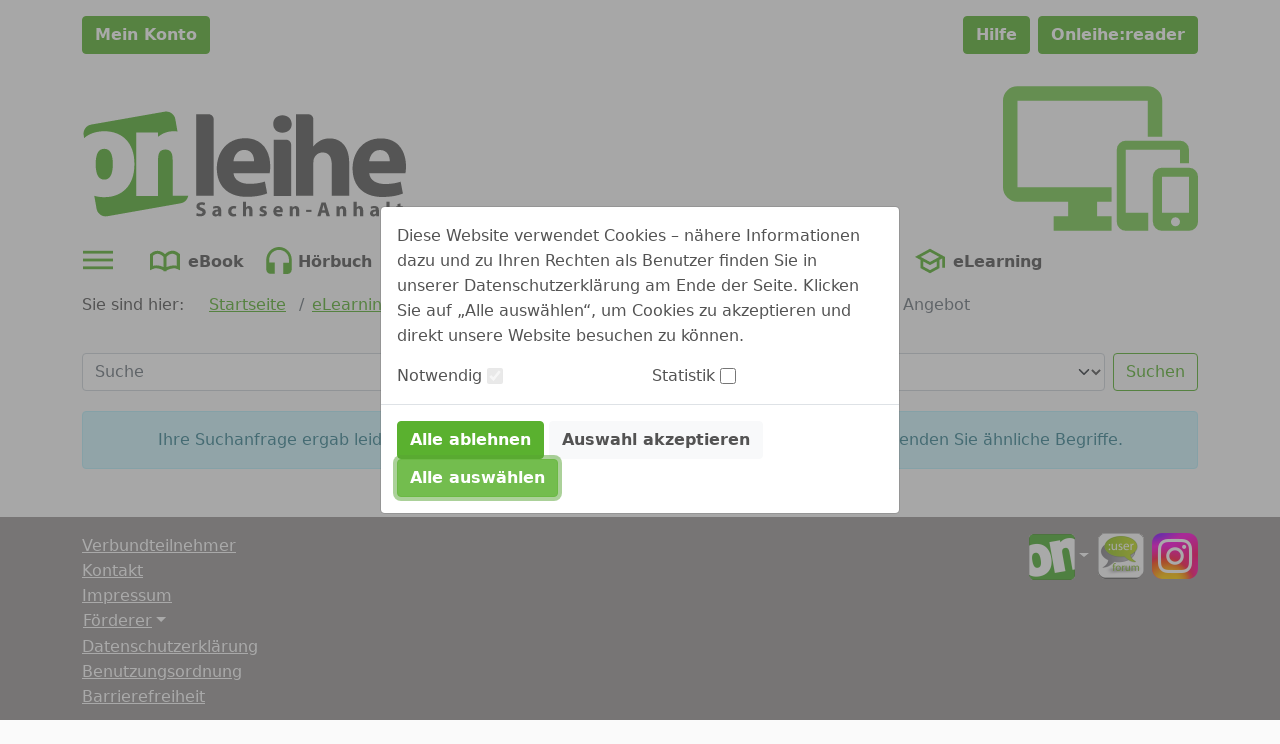

--- FILE ---
content_type: image/svg+xml;charset=UTF-8
request_url: https://biblio24.onleihe.de/verbund_sachsen_anhalt/static/images/dvb_xa_de_sa_sa/defaultLogo.svg
body_size: 9888
content:
<?xml version="1.0" encoding="UTF-8" standalone="no"?>
<!-- Generator: Adobe Illustrator 22.1.0, SVG Export Plug-In . SVG Version: 6.00 Build 0)  -->

<svg
   xmlns:dc="http://purl.org/dc/elements/1.1/"
   xmlns:cc="http://creativecommons.org/ns#"
   xmlns:rdf="http://www.w3.org/1999/02/22-rdf-syntax-ns#"
   xmlns:svg="http://www.w3.org/2000/svg"
   xmlns="http://www.w3.org/2000/svg"
   xmlns:xlink="http://www.w3.org/1999/xlink"
   xmlns:sodipodi="http://sodipodi.sourceforge.net/DTD/sodipodi-0.dtd"
   xmlns:inkscape="http://www.inkscape.org/namespaces/inkscape"
   version="1.1"
   x="0px"
   y="0px"
   viewBox="0 0 568.02748 189.05087"
   xml:space="preserve"
   id="svg65"
   sodipodi:docname="Onleihe_Logo_Sachsen-Anhalt.svg"
   width="568.02747"
   height="189.05087"
   inkscape:version="0.92.4 (5da689c313, 2019-01-14)"><metadata
   id="metadata71"><rdf:RDF><cc:Work
       rdf:about=""><dc:format>image/svg+xml</dc:format><dc:type
         rdf:resource="http://purl.org/dc/dcmitype/StillImage" /></cc:Work></rdf:RDF></metadata><defs
   id="defs69" /><sodipodi:namedview
   pagecolor="#ffffff"
   bordercolor="#666666"
   borderopacity="1"
   objecttolerance="10"
   gridtolerance="10"
   guidetolerance="10"
   inkscape:pageopacity="0"
   inkscape:pageshadow="2"
   inkscape:window-width="1317"
   inkscape:window-height="818"
   id="namedview67"
   showgrid="false"
   inkscape:zoom="0.51447892"
   inkscape:cx="283.47743"
   inkscape:cy="92.887137"
   inkscape:window-x="3037"
   inkscape:window-y="64"
   inkscape:window-maximized="0"
   inkscape:current-layer="svg65" />
<style
   type="text/css"
   id="style2">
	.st0{fill:#585857;}
	.st1{fill:none;}
	.st2{fill:#56AF31;}
</style>
<g
   id="sachsen_anhalt"
   transform="translate(-56.672559,-63.386264)">
	<g
   id="g32">
		<path
   class="st0"
   d="m 258,243.9 c 1.5,0.8 3.7,1.5 6.1,1.5 2.5,0 3.9,-1 3.9,-2.6 0,-1.5 -1.2,-2.4 -4.1,-3.4 -4,-1.4 -6.7,-3.6 -6.7,-7.2 0,-4.1 3.5,-7.3 9.2,-7.3 2.7,0 4.8,0.6 6.2,1.2 l -1.2,4.4 c -1,-0.5 -2.7,-1.2 -5.1,-1.2 -2.4,0 -3.5,1.1 -3.5,2.3 0,1.5 1.4,2.2 4.5,3.4 4.3,1.6 6.3,3.8 6.3,7.2 0,4.1 -3.1,7.5 -9.8,7.5 -2.8,0 -5.5,-0.7 -6.9,-1.5 z"
   id="path4"
   inkscape:connector-curvature="0"
   style="fill:#585857" />
		<path
   class="st0"
   d="m 296.1,249.5 -0.3,-1.8 h -0.1 c -1.2,1.4 -3,2.2 -5,2.2 -3.6,0 -5.7,-2.6 -5.7,-5.4 0,-4.6 4.1,-6.8 10.3,-6.7 v -0.3 c 0,-0.9 -0.5,-2.3 -3.2,-2.3 -1.8,0 -3.7,0.6 -4.9,1.3 l -1,-3.5 c 1.2,-0.7 3.6,-1.5 6.8,-1.5 5.9,0 7.7,3.5 7.7,7.6 v 6.1 c 0,1.7 0.1,3.3 0.3,4.3 z m -0.7,-8.3 c -2.9,0 -5.1,0.6 -5.1,2.8 0,1.4 0.9,2.1 2.2,2.1 1.4,0 2.5,-0.9 2.8,-2 0.1,-0.3 0.1,-0.6 0.1,-0.9 z"
   id="path6"
   inkscape:connector-curvature="0"
   style="fill:#585857" />
		<path
   class="st0"
   d="m 327.1,249.1 c -1,0.4 -2.8,0.8 -4.9,0.8 -5.7,0 -9.3,-3.5 -9.3,-9 0,-5.1 3.5,-9.4 10.1,-9.4 1.4,0 3,0.3 4.2,0.7 l -0.9,4.1 c -0.6,-0.3 -1.6,-0.5 -3.1,-0.5 -2.9,0 -4.8,2.1 -4.7,4.9 0,3.2 2.2,4.9 4.8,4.9 1.3,0 2.3,-0.2 3.1,-0.5 z"
   id="path8"
   inkscape:connector-curvature="0"
   style="fill:#585857" />
		<path
   class="st0"
   d="m 338.8,224 h 5.5 v 10 h 0.1 c 0.6,-0.8 1.3,-1.3 2.2,-1.8 0.8,-0.4 1.8,-0.7 2.8,-0.7 3.5,0 6.2,2.4 6.2,7.7 v 10.3 h -5.5 v -9.7 c 0,-2.3 -0.8,-3.9 -2.8,-3.9 -1.4,0 -2.3,0.9 -2.7,1.9 -0.1,0.4 -0.2,0.8 -0.2,1.2 v 10.4 h -5.5 V 224 Z"
   id="path10"
   inkscape:connector-curvature="0"
   style="fill:#585857" />
		<path
   class="st0"
   d="m 368.6,244.8 c 1,0.6 3.1,1.3 4.7,1.3 1.7,0 2.3,-0.6 2.3,-1.5 0,-0.9 -0.5,-1.3 -2.6,-2 -3.6,-1.2 -5,-3.2 -5,-5.3 0,-3.3 2.8,-5.8 7.2,-5.8 2.1,0 3.9,0.5 5,1 l -1,3.8 c -0.8,-0.4 -2.3,-1 -3.8,-1 -1.3,0 -2.1,0.5 -2.1,1.4 0,0.8 0.7,1.3 2.8,2 3.3,1.2 4.8,2.8 4.8,5.4 0,3.3 -2.6,5.7 -7.6,5.7 -2.3,0 -4.4,-0.5 -5.7,-1.2 z"
   id="path12"
   inkscape:connector-curvature="0"
   style="fill:#585857" />
		<path
   class="st0"
   d="m 397.3,242.5 c 0.2,2.3 2.4,3.3 5,3.3 1.9,0 3.4,-0.3 4.9,-0.7 l 0.7,3.7 c -1.8,0.7 -4,1.1 -6.4,1.1 -6,0 -9.4,-3.5 -9.4,-9 0,-4.5 2.8,-9.4 8.9,-9.4 5.7,0 7.8,4.4 7.8,8.8 0,0.9 -0.1,1.8 -0.2,2.2 z m 6.4,-3.8 c 0,-1.3 -0.6,-3.6 -3.1,-3.6 -2.3,0 -3.2,2.1 -3.4,3.6 z"
   id="path14"
   inkscape:connector-curvature="0"
   style="fill:#585857" />
		<path
   class="st0"
   d="m 420.8,237.6 c 0,-2.2 -0.1,-4.1 -0.1,-5.6 h 4.8 l 0.3,2.4 h 0.1 c 0.7,-1.1 2.5,-2.8 5.4,-2.8 3.6,0 6.3,2.4 6.3,7.6 v 10.4 H 432 v -9.8 c 0,-2.3 -0.8,-3.8 -2.8,-3.8 -1.5,0 -2.4,1 -2.8,2.1 -0.1,0.3 -0.2,0.9 -0.2,1.4 v 10.2 h -5.5 v -12.1 z"
   id="path16"
   inkscape:connector-curvature="0"
   style="fill:#585857" />
		<path
   class="st0"
   d="m 459,238.3 v 3.6 h -9.4 v -3.6 z"
   id="path18"
   inkscape:connector-curvature="0"
   style="fill:#585857" />
		<path
   class="st0"
   d="m 476.6,243.3 -1.7,6.2 h -5.7 l 7.4,-24.3 h 7.2 l 7.5,24.3 h -5.9 l -1.9,-6.2 z m 6.2,-4.1 -1.5,-5.1 c -0.4,-1.4 -0.9,-3.2 -1.2,-4.7 H 480 c -0.4,1.4 -0.7,3.3 -1.1,4.7 l -1.4,5.1 z"
   id="path20"
   inkscape:connector-curvature="0"
   style="fill:#585857" />
		<path
   class="st0"
   d="m 503,237.6 c 0,-2.2 -0.1,-4.1 -0.1,-5.6 h 4.8 l 0.3,2.4 h 0.1 c 0.7,-1.1 2.5,-2.8 5.4,-2.8 3.6,0 6.3,2.4 6.3,7.6 v 10.4 h -5.5 v -9.8 c 0,-2.3 -0.8,-3.8 -2.8,-3.8 -1.5,0 -2.4,1 -2.8,2.1 -0.1,0.3 -0.2,0.9 -0.2,1.4 v 10.2 H 503 Z"
   id="path22"
   inkscape:connector-curvature="0"
   style="fill:#585857" />
		<path
   class="st0"
   d="m 532.8,224 h 5.5 v 10 h 0.1 c 0.6,-0.8 1.3,-1.3 2.2,-1.8 0.8,-0.4 1.8,-0.7 2.8,-0.7 3.5,0 6.2,2.4 6.2,7.7 v 10.3 H 544 v -9.7 c 0,-2.3 -0.8,-3.9 -2.8,-3.9 -1.4,0 -2.3,0.9 -2.7,1.9 -0.1,0.4 -0.2,0.8 -0.2,1.2 v 10.4 h -5.5 z"
   id="path24"
   inkscape:connector-curvature="0"
   style="fill:#585857" />
		<path
   class="st0"
   d="m 572.6,249.5 -0.3,-1.8 h -0.1 c -1.2,1.4 -3,2.2 -5,2.2 -3.6,0 -5.7,-2.6 -5.7,-5.4 0,-4.6 4.1,-6.8 10.3,-6.7 v -0.3 c 0,-0.9 -0.5,-2.3 -3.2,-2.3 -1.8,0 -3.7,0.6 -4.9,1.3 l -1,-3.5 c 1.2,-0.7 3.6,-1.5 6.8,-1.5 5.9,0 7.7,3.5 7.7,7.6 v 6.1 c 0,1.7 0.1,3.3 0.3,4.3 z m -0.6,-8.3 c -2.9,0 -5.1,0.6 -5.1,2.8 0,1.4 0.9,2.1 2.2,2.1 1.4,0 2.5,-0.9 2.8,-2 0.1,-0.3 0.1,-0.6 0.1,-0.9 z"
   id="path26"
   inkscape:connector-curvature="0"
   style="fill:#585857" />
		<path
   class="st0"
   d="m 590.4,224 h 5.5 v 25.6 h -5.5 z"
   id="path28"
   inkscape:connector-curvature="0"
   style="fill:#585857" />
		<path
   class="st0"
   d="m 615.2,226.9 v 5 h 3.9 v 4 h -3.9 v 6.4 c 0,2.1 0.5,3.1 2.2,3.1 0.7,0 1.2,-0.1 1.6,-0.1 v 4.1 c -0.7,0.3 -2,0.5 -3.6,0.5 -1.8,0 -3.2,-0.6 -4.1,-1.5 -1,-1 -1.5,-2.7 -1.5,-5.2 V 236 h -2.3 v -4 h 2.3 v -3.8 z"
   id="path30"
   inkscape:connector-curvature="0"
   style="fill:#585857" />
	</g>
</g>
<g
   id="leihe"
   transform="translate(-56.672559,-63.386264)">
	<g
   id="g45">
		<path
   class="st0"
   d="m 256.9,70.7 h 21.8 c 4.9,0 8.8,4 8.8,8.8 v 134.2 h -30.6 z"
   id="path35"
   inkscape:connector-curvature="0"
   style="fill:#585857" />
		<path
   class="st0"
   d="m 322.3,174 c 1,12.7 13.5,18.7 27.8,18.7 10.5,0 18.9,-1.4 27.2,-4 l 4,20.8 c -10.1,4 -22.4,6 -35.7,6 -33.4,0 -52.6,-19.3 -52.6,-50.2 0,-25 15.5,-52.6 49.8,-52.6 31.8,0 43.9,24.8 43.9,49.2 0,5.2 -0.6,9.9 -1,12.1 z m 36.1,-20.9 c 0,-7.5 -3.2,-19.9 -17.3,-19.9 -12.9,0 -18.1,11.7 -18.9,19.9 z"
   id="path37"
   inkscape:connector-curvature="0"
   style="fill:#585857" />
		<path
   class="st0"
   d="m 424.4,87.8 c 0,8.5 -6.4,15.3 -16.5,15.3 -9.7,0 -16.1,-6.9 -15.9,-15.3 -0.2,-8.9 6.2,-15.5 16.1,-15.5 9.8,0 16.1,6.7 16.3,15.5 z m -31.6,126 v -98.5 h 21.8 c 4.9,0 8.8,4 8.8,8.8 v 89.7 z"
   id="path39"
   inkscape:connector-curvature="0"
   style="fill:#585857" />
		<path
   class="st0"
   d="m 431.6,70.7 h 21.8 c 4.9,0 8.8,4 8.8,8.8 v 47.4 h 0.4 c 3.2,-4.2 7.3,-7.5 12.1,-10.1 4.4,-2.4 10.3,-3.8 15.9,-3.8 19.5,0 34.5,13.5 34.5,43.1 v 57.6 h -30.6 v -54.2 c 0,-12.9 -4.4,-21.8 -15.9,-21.8 -8.1,0 -13.1,5.2 -15.3,10.7 -0.8,2 -1,4.6 -1,6.9 v 58.4 h -30.6 v -143 z"
   id="path41"
   inkscape:connector-curvature="0"
   style="fill:#585857" />
		<path
   class="st0"
   d="m 560.3,174.3 c 1,12.7 13.5,18.7 27.8,18.7 10.5,0 18.9,-1.4 27.2,-4 l 4,20.8 c -10.1,4 -22.4,6 -35.7,6 -33.4,0 -52.6,-19.3 -52.6,-50.2 0,-25 15.5,-52.6 49.8,-52.6 31.8,0 43.9,24.8 43.9,49.2 0,5.2 -0.6,9.9 -1,12.1 z m 36,-21 c 0,-7.5 -3.2,-19.9 -17.3,-19.9 -12.9,0 -18.1,11.7 -18.9,19.9 z"
   id="path43"
   inkscape:connector-curvature="0"
   style="fill:#585857" />
	</g>
</g>
<g
   id="grün"
   transform="translate(-56.672559,-63.386264)">
	
		<rect
   x="69.599998"
   y="76.300003"
   transform="matrix(0.9848,-0.1736,0.1736,0.9848,-25.1152,28.6601)"
   class="st1"
   width="163.2"
   height="163.2"
   id="rect48"
   style="fill:none" />
	<g
   id="g56">
		<defs
   id="defs51">
			<path
   id="SVGID_1_"
   d="m 72.8,88.8 c -8.9,1.6 -14.8,10 -13.2,18.9 l 22.7,128.6 c 1.6,8.9 10,14.8 18.9,13.2 l 128.6,-22.7 c 8.9,-1.6 14.8,-10 13.2,-18.9 L 220.3,79.4 c -1.6,-8.9 -10,-14.8 -18.9,-13.2 z"
   inkscape:connector-curvature="0" />
		</defs>
		<clipPath
   id="SVGID_2_">
			<use
   xlink:href="#SVGID_1_"
   style="overflow:visible"
   id="use53"
   x="0"
   y="0"
   width="100%"
   height="100%" />
		</clipPath>
	</g>
	<g
   id="g62">
		<path
   class="st2"
   d="m 215.6,213.8 v -63 c 0,-14.4 -4.9,-18.2 -12.7,-18.2 -8,0 -12.9,3.8 -12.9,17.8 v 63.4 h -38.1 v -111 H 190 v 7.4 c 7,-5.3 14.8,-9.7 27.9,-9.7 2.2,0 4.2,0.1 6.2,0.4 l -3.8,-21.5 c -1.6,-8.9 -10,-14.8 -18.9,-13.2 L 137.1,77.5 72.8,88.8 c -8.9,1.6 -14.8,10 -13.2,18.9 l 0.8,4.8 c 9.1,-8 21.3,-12 35.3,-12 30.7,0 52.9,19 52.9,57.7 0,38.3 -22.2,57.9 -52.9,57.9 -6.2,0 -12.1,-0.8 -17.5,-2.4 l 4,22.6 c 1.6,8.9 10,14.8 18.9,13.2 l 128.6,-22.7 c 6.9,-1.2 12,-6.6 13.2,-13.1 z"
   id="path58"
   inkscape:connector-curvature="0"
   style="fill:#56af31" />
		<path
   class="st2"
   d="m 110.7,158.2 c 0,-18.8 -5.1,-26.9 -15,-26.9 -9.9,0 -15,8 -15,26.9 0,18.4 5.1,27.1 15,27.1 9.9,0 15,-8.7 15,-27.1 z"
   id="path60"
   inkscape:connector-curvature="0"
   style="fill:#56af31" />
	</g>
</g>
</svg>